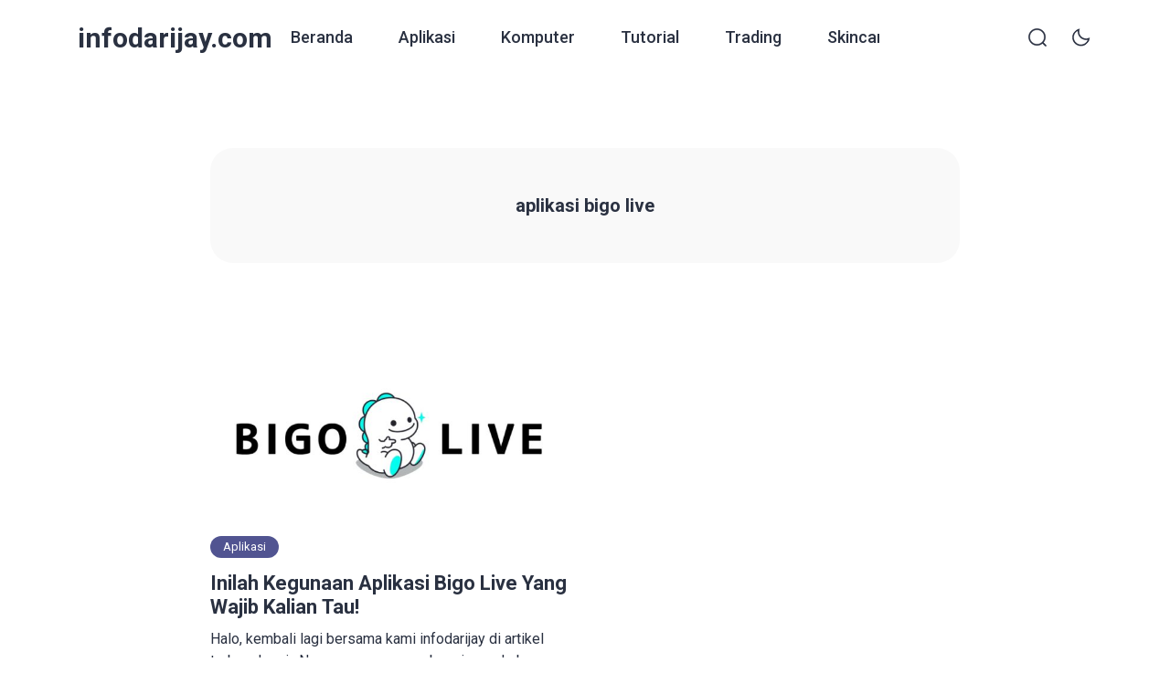

--- FILE ---
content_type: text/html; charset=utf-8
request_url: https://www.google.com/recaptcha/api2/aframe
body_size: 267
content:
<!DOCTYPE HTML><html><head><meta http-equiv="content-type" content="text/html; charset=UTF-8"></head><body><script nonce="TsbOKZ3rSXzKxuByPsMZxg">/** Anti-fraud and anti-abuse applications only. See google.com/recaptcha */ try{var clients={'sodar':'https://pagead2.googlesyndication.com/pagead/sodar?'};window.addEventListener("message",function(a){try{if(a.source===window.parent){var b=JSON.parse(a.data);var c=clients[b['id']];if(c){var d=document.createElement('img');d.src=c+b['params']+'&rc='+(localStorage.getItem("rc::a")?sessionStorage.getItem("rc::b"):"");window.document.body.appendChild(d);sessionStorage.setItem("rc::e",parseInt(sessionStorage.getItem("rc::e")||0)+1);localStorage.setItem("rc::h",'1769702688688');}}}catch(b){}});window.parent.postMessage("_grecaptcha_ready", "*");}catch(b){}</script></body></html>

--- FILE ---
content_type: text/javascript
request_url: https://infodarijay.com/wp-content/themes/bello-master/inc/extra/js/highlightjs-init.js?ver=1769702686
body_size: -162
content:
hljs.highlightAll();